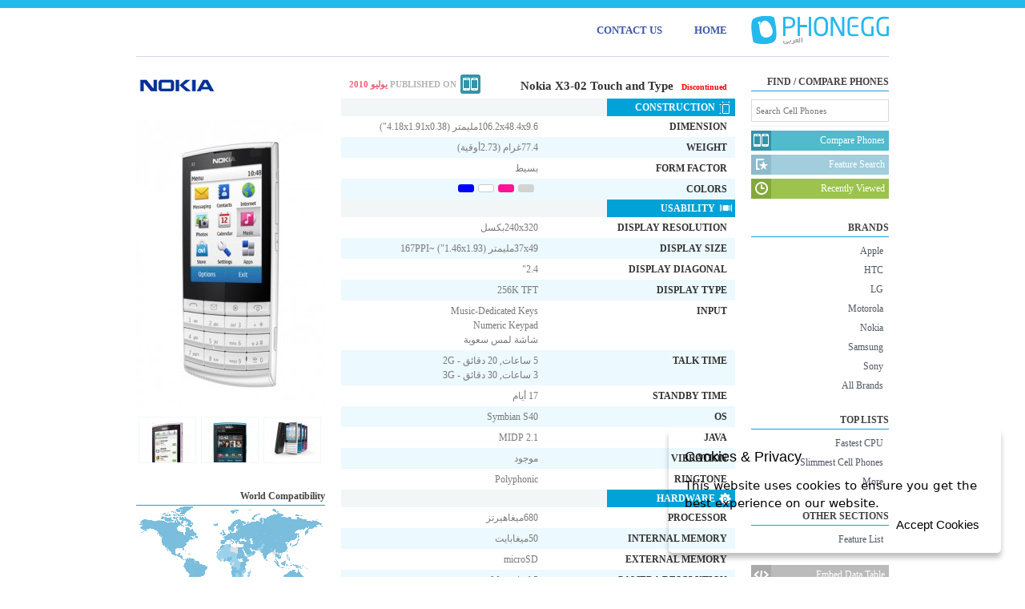

--- FILE ---
content_type: text/html; charset=UTF-8
request_url: https://ar.phonegg.com/phone/1724-Nokia-X3-02-Touch-and-Type
body_size: 5869
content:
<!DOCTYPE html><html lang="en"><head><meta charset="utf-8"><meta name=viewport content="width=device-width; initial-scale=1"><title>Nokia X3-02 Touch and Type - Specs and Price - Phonegg</title><link href="/s/s.css?1" rel=stylesheet ><link href="/s/c.css?1" rel=stylesheet ><link rel=stylesheet media="only screen and (max-width: 920px)" href="/s/m.css" /><link rel=canonical href="/phone/1724-Nokia-X3-02-Touch-and-Type"><link rel=alternate type="application/rss+xml" title=RSS href="/phones.xml"><script>var msg={'l':'Loading...','e':'Failed to retrieve the resource.','r':'Recently viewed cell phones','n':'No match found.','cm':'Compare','cl':'Compare to Left','cr':'Compare to Right'};(function(i,s,o,g,r,a,m){i['GoogleAnalyticsObject']=r;i[r]=i[r]||function(){(i[r].q=i[r].q||[]).push(arguments)},i[r].l=1*new Date();a=s.createElement(o),m=s.getElementsByTagName(o)[0];a.async=1;a.src=g;m.parentNode.insertBefore(a,m)})(window,document,'script','//www.google-analytics.com/analytics.js','ga');ga('create', 'UA-26522562-14', 'phonegg.com');ga('send', 'pageview');</script><script async src="https://pagead2.googlesyndication.com/pagead/js/adsbygoogle.js?client=ca-pub-8491129792136451"
     crossorigin=anonymous></script><body data-type=phone><div id=header data-media="//m.phonegg.com/"><div class=container><div id=nav><ul><li id=logo><a href="/" title="HOME"></a><li><a href="/">HOME</a><li><a href="/contact">CONTACT US</a></ul></div><div id=note></div><!--<nav class="menu-opener"><div class="menu-opener-inner"></div></nav><nav class=menu><ul class="menu-inner"><a href="/" class="menu-link"><li>Home</a><a href="/brands/" class="menu-link"><li>Brands</a><a href="/top/" class="menu-link"><li>Top List</a><a href="/list/" class="menu-link"><li>Feature List</a><a href="/contact" class="menu-link"><li>Contact</a><a href="/compare/" class="menu-link"><li>Compare Phones</a></ul></nav>--></div></div><div id=container class="rtl"><div id=main><div id=toolbox></div><div id=results class=clear><div class=ctrl><span class=txt></span>RESULTS FOR: <div class=sort><a href="#" class="dt slct">DATE<span class="ar-d"></span></a><a href="#" class=nm>NAME<span class="ar-r"></span></a><a href="#" class=pr>PRICE<span class="ar-r"></span></a>SORT RESULTS BY </div></div><div class=ct></div><div class=clear></div><div class=pg><a href="#" class=next><span class="ar-r"></span></a><a href="#" class=close>CLOSE</a><a href="#" class=prev><span class="ar-l"></span></a></div></div><div id=content><!--a--><script>var rep={"1724":{"17":{"c":"Nokia X3-02 Touch and Type"},"5":{"c":[["Nokia","X3-02 Touch and Type"]]},"8":{"c":"<a href=\"\/brand\/1-Nokia\"><img src=\"\/\/m.phonegg.com\/brands\/1.png\" alt=\"Nokia\"><\/a>"},"2":{"c":"<a class=\"timg\" href=\"\/phone\/1724-Nokia-X3-02-Touch-and-Type\"><img src=\"\/\/m.phonegg.com\/17\/1724.png\" alt=\"Nokia X3-02 Touch and Type\"><\/a><a href=\"\/phone\/1724-Nokia-X3-02-Touch-and-Type\">Nokia X3-02 Touch and Type<\/a>"},"3":{"c":"<a href=\"\/\/m.phonegg.com\/17\/1724b.jpg\" style=\"background:url(\/\/m.phonegg.com\/17\/1724_t1.jpg?-1267815706) 0px 0px no-repeat;width:70px\" class=\"thumb enlarge\"> <\/a><a href=\"\/\/m.phonegg.com\/17\/1724b-1.jpg\" style=\"background:url(\/\/m.phonegg.com\/17\/1724_t1.jpg?-1267815706) 0px -107px no-repeat;width:70px\" class=\"thumb enlarge\"> <\/a><a href=\"\/\/m.phonegg.com\/17\/1724b-2.jpg\" style=\"background:url(\/\/m.phonegg.com\/17\/1724_t1.jpg?-1267815706) 0px -219px no-repeat;width:70px\" class=\"thumb enlarge\"> <\/a><a href=\"\/\/m.phonegg.com\/17\/1724b-3.jpg\" style=\"background:url(\/\/m.phonegg.com\/17\/1724_t1.jpg?-1267815706) 0px -322px no-repeat;width:70px\" class=\"thumb enlarge\"> <\/a>"},"4":{"c":"<a href=\"\/\/m.phonegg.com\/17\/1724b.jpg\" class=\"thumbig enlarge\"><img itemprop=\"image\" src=\"\/\/m.phonegg.com\/17\/1724_t.jpg\" alt=\"Nokia X3-02 Touch and Type \u0635\u0648\u0631\u0629\" width=\"236\" height=\"361\"><\/a><a href=\"\/\/m.phonegg.com\/17\/1724b-1.jpg\" style=\"background:url(\/\/m.phonegg.com\/17\/1724_t1.jpg?-1267815706) 0px -107px no-repeat;width:70px\" class=\"thumb enlarge\"> <\/a><a href=\"\/\/m.phonegg.com\/17\/1724b-2.jpg\" style=\"background:url(\/\/m.phonegg.com\/17\/1724_t1.jpg?-1267815706) 0px -219px no-repeat;width:70px\" class=\"thumb enlarge\"> <\/a><a href=\"\/\/m.phonegg.com\/17\/1724b-3.jpg\" style=\"background:url(\/\/m.phonegg.com\/17\/1724_t1.jpg?-1267815706) 0px -322px no-repeat;width:70px\" class=\"thumb enlarge\"> <\/a>"},"10":{"c":"106.2\u0645\u0644\u064a\u0645\u062a\u0631 (4.18\")","p":938},"11":{"c":"48.4\u0645\u0644\u064a\u0645\u062a\u0631 (1.91\")","p":1016},"12":{"c":"9.6\u0645\u0644\u064a\u0645\u062a\u0631 (0.38\")","p":404},"15":{"c":"77.4\u063a\u0631\u0627\u0645 (2.73\u0623\u0648\u0642\u064a\u0629)","p":4226},"16":{"c":"\u0628\u0633\u064a\u0637"},"19":{"c":"<div class=silver><\/div><div class=pink><\/div><div class=white><\/div><div class=blue><\/div>"},"20":{"c":"5 \u0645\u064a\u063a\u0627\u0628\u064a\u0643\u0633\u0644","p":500},"43":{"c":"2.4\"","p":240},"61":{"c":"50\u0645\u064a\u063a\u0627\u0628\u0627\u064a\u062a","p":50},"62":{"c":"microSD","p":10},"94":{"c":"v2.0","p":100},"101":{"c":"3.5mm Jack","p":100},"115":{"c":"\u0645\u0648\u062c\u0648\u062f","p":1},"116":{"c":"Polyphonic"},"117":{"c":"Mono"},"120":{"c":"860\u0645\u06cc\u0644\u064a \u0627\u0645\u0628\u0631","p":100},"203":{"c":"\u0641\u0626\u0629 10"},"204":{"c":"\u0641\u0626\u0629 10"},"251":{"c":"<div class=\"review\"><div class=\"rate\"><span>\u063a\u064a\u0631 \u0645\u062a\u0648\u0641\u0631<\/span> \/ 100<\/div><div class=\"source\">mobile-review<\/div> <a href=\"http:\/\/www.mobile-review.com\/review\/nokia-x3-02-en.shtml\" target=\"_blank\">\u0642\u0631\u0627\u0621\u0629 \u0627\u0644\u0645\u0632\u064a\u062f<\/a><\/div><div class=\"review\"><div class=\"rate\"><span>\u063a\u064a\u0631 \u0645\u062a\u0648\u0641\u0631<\/span> \/ 100<\/div><div class=\"source\">TechRadar<\/div> <a href=\"http:\/\/www.techradar.com\/reviews\/phones\/mobile-phones\/nokia-x3-touch-and-type-920786\/review\" target=\"_blank\">\u0642\u0631\u0627\u0621\u0629 \u0627\u0644\u0645\u0632\u064a\u062f<\/a><\/div><div class=\"review\"><div class=\"rate\"><span>\u063a\u064a\u0631 \u0645\u062a\u0648\u0641\u0631<\/span> \/ 100<\/div><div class=\"source\">GSMArena<\/div> <a href=\"http:\/\/www.gsmarena.com\/nokia_x3_02-review-528.php\" target=\"_blank\">\u0642\u0631\u0627\u0621\u0629 \u0627\u0644\u0645\u0632\u064a\u062f<\/a><\/div>"},"150":{"c":"MIDP 2.1","p":105},"99":{"c":"v2.1","p":87},"409":{"c":"Discontinued"},"7":{"c":"\u064a\u0648\u0644\u064a\u0648 2010","p":201007},"13":{"c":"106.2x48.4x9.6\u0645\u0644\u064a\u0645\u062a\u0631 (4.18x1.91x0.38\")","p":574491232},"29":{"c":"5 Megapixel"},"32":{"c":"256K TFT","p":117},"35":{"c":"240x320\u0628\u0643\u0633\u0644","p":76800},"39":{"c":"37x49\u0645\u0644\u064a\u0645\u062a\u0631 (1.46x1.93\") ~167PPI","p":1813},"53":{"c":"680\u0645\u064a\u063a\u0627\u0647\u064a\u0631\u062a\u0632"},"95":{"c":"Wi-Fi 802.11 b\/g\/n"},"111":{"c":"FM<br>RDS","p":24},"126":{"c":"5  \u0633\u0627\u0639\u0627\u062a, 20  \u062f\u0642\u0627\u0626\u0642 - 2G <br>3  \u0633\u0627\u0639\u0627\u062a, 30  \u062f\u0642\u0627\u0626\u0642 - 3G","p":320},"127":{"c":"17 \u0623\u064a\u0627\u0645","p":408},"145":{"c":"Music-Dedicated Keys<br>Numeric Keypad<br>\u0634\u0627\u0634\u0629 \u0644\u0645\u0633 \u0633\u0639\u0648\u064a\u0629","p":40},"165":{"c":"Symbian S40","p":80,"cptype":"154"},"196":{"c":"Mini"},"236":{"c":"<img src=\"\/\/m.phonegg.com\/maps\/5170eb22cf9e1.png\" alt=\"\u0627\u0644\u062a\u0648\u0627\u0641\u0642 \u0627\u0644\u0639\u0627\u0644\u0645\u064a\">"},"1200":{"c":null},"235":{"u":[210,211,212,213,214,215,216,217,219,220,221,222],"c":"GSM 1800,  1900,  850,  900<br>UMTS 900,  850,  2100,  1900<br>HSPA 900,  850,  2100,  1900","p":112},"300":{"c":"<a href=\"\/compare\/1724-1722-Nokia-X3-02-Touch-and-Type-vs-Nokia-C3-01-Touch-and-Type-RM-640\"><div>Nokia X3-02 Touch and Type vs Nokia C3-01 Touch and Type RM-640<\/div><img src=\"\/\/m.phonegg.com\/17\/1722.png\" alt=\"Nokia C3-01 Touch and Type RM-640\"><\/a><a href=\"\/compare\/1724-2301-Nokia-X3-02-Touch-and-Type-vs-Nokia-Asha-303\"><div>Nokia X3-02 Touch and Type vs Nokia Asha 303<\/div><img src=\"\/\/m.phonegg.com\/23\/2301.png\" alt=\"Nokia Asha 303\"><\/a><a href=\"\/compare\/1724-2302-Nokia-X3-02-Touch-and-Type-vs-Nokia-Asha-300\"><div>Nokia X3-02 Touch and Type vs Nokia Asha 300<\/div><img src=\"\/\/m.phonegg.com\/23\/2302.png\" alt=\"Nokia Asha 300\"><\/a><a href=\"\/compare\/1724-1767-Nokia-X3-02-Touch-and-Type-vs-Nokia-C5-03\"><div>Nokia X3-02 Touch and Type vs Nokia C5-03<\/div><img src=\"\/\/m.phonegg.com\/17\/1767.png\" alt=\"Nokia C5-03\"><\/a><a href=\"\/compare\/1724-1540-Nokia-X3-02-Touch-and-Type-vs-Nokia-C3\"><div>Nokia X3-02 Touch and Type vs Nokia C3<\/div><img src=\"\/\/m.phonegg.com\/15\/1540.png\" alt=\"Nokia C3\"><\/a>"}},"left_id":1724};var net={"210":["GSM 1800",1],"211":["GSM 1900",1],"212":["GSM 850",1],"213":["GSM 900",1],"214":["UMTS 900",3],"215":["UMTS 850",3],"216":["UMTS 2100",3],"217":["UMTS 1900",3],"218":["UMTS 1700",3],"219":["HSDPA 900",4],"220":["HSDPA 850",4],"221":["HSDPA 2100",4],"222":["HSDPA 1900",4],"223":["HSDPA 1700",4],"224":["LTE 800",5],"225":["LTE 1800",5],"226":["LTE 2600",5],"227":["CDMA 800",1],"228":["CDMA 1900",1],"229":["LTE 850",5],"230":["LTE 900",5],"231":["LTE 2100",5],"232":["LTE 700",5],"233":["LTE 1700",5],"234":["LTE 1900",5]}</script><div id=entity class=mside><table><tr class=header><th colspan=2><div class=pub data-id=7>PUBLISHED ON <span class=l>يوليو 2010</span><a href="/compare/" class=iccp title="Compare With"></a></div><h1 data-id=17 class=l>Nokia X3-02 Touch and Type</h1><span data-id=409 class="l state">Discontinued</span><div data-id=18 class="known h">ALSO KNOWN AS <div class=l></div></div><div data-id=301 class="sgroup  h"><ul class=l></ul></div><br></th><tr class=cat><th colspan=2><span class="ice"></span><div>Construction</div></th><tr data-id=13><td class=l>106.2x48.4x9.6مليمتر (4.18x1.91x0.38")<td class=th>Dimension<tr class="even" data-id=15><td class=l>77.4غرام (2.73أوقية)<td class=th>Weight<tr data-id=16><td class=l>بسيط<td class=th>Form Factor<tr class="h" data-id=180><td class=l><td class=th>Material<tr class="even colors" data-id=19><td class=l><div class=silver></div><div class=pink></div><div class=white></div><div class=blue></div><td class=th>Colors<tr class="h" data-id=420><td class=l><td class=th>Metal Frame<tr class=cat><th colspan=2><span class="icu"></span><div>Usability</div></th><tr data-id=35><td class=l>240x320بكسل<td class=th>Display Resolution<tr class="even" data-id=39><td class=l>37x49مليمتر (1.46x1.93") ~167PPI<td class=th>Display Size<tr data-id=43><td class=l>2.4"<td class=th>Display Diagonal<tr class="even" data-id=32><td class=l>256K TFT<td class=th>Display Type<tr class="h" data-id=42><td class=l><td class=th>Secondary Display Resolution<tr data-id=145><td class=l>Music-Dedicated Keys<br>Numeric Keypad<br>شاشة لمس سعوية<td class=th>Input<tr class="even" data-id=126><td class=l>5  ساعات, 20  دقائق - 2G <br>3  ساعات, 30  دقائق - 3G<td class=th>Talk Time<tr data-id=127><td class=l>17 أيام<td class=th>Standby Time<tr class="even" data-id=165><td class=l>Symbian S40<td class=th>OS<tr data-id=150><td class=l>MIDP 2.1<td class=th>Java<tr class="even" data-id=115><td class=l>موجود<td class=th>Vibration<tr data-id=116><td class=l>Polyphonic<td class=th>Ringtone<tr class=cat><th colspan=2><span class="ich"></span><div>Hardware</div></th><tr class="h" data-id=54><td class=l><td class=th>Chipset<tr data-id=53><td class=l>680ميغاهيرتز<td class=th>Processor<tr class="h" data-id=55><td class=l><td class=th>GPU<tr class="h" data-id=60><td class=l><td class=th>Ram<tr class="even" data-id=61><td class=l>50ميغابايت<td class=th>Internal Memory<tr data-id=62><td class=l>microSD<td class=th>External Memory<tr class="even" data-id=29><td class=l>5 Megapixel<td class=th>Camera Resolution<tr class="h" data-id=21><td class=l><td class=th>Camera Flash<tr class="h" data-id=22><td class=l><td class=th>Camera Lens<tr class="h" data-id=24><td class=l><td class=th>Optical Zoom<tr class="h" data-id=23><td class=l><td class=th>Front Camera<tr class="h" data-id=26><td class=l><td class=th>Second Front Camera<tr class="h" data-id=45><td class=l><td class=th>Front Camera Flash<tr class="h" data-id=192><td class=l><td class=th>Other Functionalities<tr data-id=117><td class=l>Mono<td class=th>Speaker<tr class="even" data-id=120><td class=l>860میلي امبر<td class=th>Battery Capacity<tr class="h" data-id=123><td class=l><td class=th>Battery Type<tr class=cat><th colspan=2><span class="icc"></span><div>Connectivity</div></th><tr class="h" data-id=96><td class=l><td class=th>WIMAX<tr data-id=95><td class=l>Wi-Fi 802.11 b/g/n<td class=th>WiFi<tr class="h" data-id=103><td class=l><td class=th>UPnP<tr class="h" data-id=90><td class=l><td class=th>NFC<tr class="even" data-id=94><td class=l>v2.0<td class=th>USB<tr data-id=99><td class=l>v2.1<td class=th>Bluetooth<tr class="h" data-id=102><td class=l><td class=th>Positioning System<tr class="h" data-id=76><td class=l><td class=th>TV Receiver<tr class="h" data-id=98><td class=l><td class=th>TV Out<tr class="even" data-id=101><td class=l>3.5mm Jack<td class=th>Audio Output<tr data-id=111><td class=l>FM<br>RDS<td class=th>Radio<tr class="h" data-id=201><td class=l><td class=th>Ethernet<tr class="h" data-id=97><td class=l><td class=th>Infrared<tr class=cat><th colspan=2><span class="icn"></span><div>Cellular Network</div></th><tr data-id=235><td class=l>GSM 1800,  1900,  850,  900<br>UMTS 900,  850,  2100,  1900<br>HSPA 900,  850,  2100,  1900<td class=th>Network Compatibility<tr class="even" data-id=196><td class=l>Mini<td class=th>SIM Cards<tr class="h" data-id=104><td class=l><td class=th>PTT<tr class="h" data-id=202><td class=l><td class=th>HSCSD<tr data-id=203><td class=l>فئة 10<td class=th>GPRS<tr class="even" data-id=204><td class=l>فئة 10<td class=th>EDGE<tr class="h" data-id=242><td class=l><td class=th>AMPS<tr class="h" data-id=244><td class=l><td class=th>CDMA2000 1xEV-DO<tr class=cat><th colspan=2><span class="icv"></span><div>VARIOUS</div></th><tr class="h" data-id=2006><td class=l><td class=th>Price Range</table></div><div id=rside><div data-id=8 class="brand_link ajax"><div class=l><a href="/brand/1-Nokia"><img src="//m.phonegg.com/brands/1.png" alt="Nokia"></a></div></div><div data-id=1307><div class=l></div></div><div data-id=4><div class="l thumbs"><a href="//m.phonegg.com/17/1724b.jpg" class="thumbig enlarge"><img itemprop="image" src="//m.phonegg.com/17/1724_t.jpg" alt="Nokia X3-02 Touch and Type صورة" width="236" height="361"></a><a href="//m.phonegg.com/17/1724b-1.jpg" style="background:url(//m.phonegg.com/17/1724_t1.jpg?-1267815706) 0px -107px no-repeat;width:70px" class="thumb enlarge"> </a><a href="//m.phonegg.com/17/1724b-2.jpg" style="background:url(//m.phonegg.com/17/1724_t1.jpg?-1267815706) 0px -219px no-repeat;width:70px" class="thumb enlarge"> </a><a href="//m.phonegg.com/17/1724b-3.jpg" style="background:url(//m.phonegg.com/17/1724_t1.jpg?-1267815706) 0px -322px no-repeat;width:70px" class="thumb enlarge"> </a></div></div><div class=clear></div><div data-id=1308><br><div class=l></div></div><div class=clear></div><h3>World Compatibility</h3><div class=l data-id=236><img src="//m.phonegg.com/maps/5170eb22cf9e1.png" alt="التوافق العالمي"></div><div class=wrldg><div class=w0>N/A</div><div class=w1>2G</div><div class=w2>3G</div><div class=w3>3.5G</div><div class=w4>4G</div></div><div data-id=251><h3>REVIEWS</h3><div class="l reviews"><div class="review"><div class="rate"><span>غير متوفر</span> / 100</div><div class="source">mobile-review</div> <a href="http://www.mobile-review.com/review/nokia-x3-02-en.shtml" target="_blank">قراءة المزيد</a></div><div class="review"><div class="rate"><span>غير متوفر</span> / 100</div><div class="source">TechRadar</div> <a href="http://www.techradar.com/reviews/phones/mobile-phones/nokia-x3-touch-and-type-920786/review" target="_blank">قراءة المزيد</a></div><div class="review"><div class="rate"><span>غير متوفر</span> / 100</div><div class="source">GSMArena</div> <a href="http://www.gsmarena.com/nokia_x3_02-review-528.php" target="_blank">قراءة المزيد</a></div></div></div><div class=clear></div><div data-id=300><h3>COMPARISONS</h3><div class="l alternate boxlink"><a href="/compare/1724-1722-Nokia-X3-02-Touch-and-Type-vs-Nokia-C3-01-Touch-and-Type-RM-640"><div>Nokia X3-02 Touch and Type vs Nokia C3-01 Touch and Type RM-640</div><img src="//m.phonegg.com/17/1722.png" alt="Nokia C3-01 Touch and Type RM-640"></a><a href="/compare/1724-2301-Nokia-X3-02-Touch-and-Type-vs-Nokia-Asha-303"><div>Nokia X3-02 Touch and Type vs Nokia Asha 303</div><img src="//m.phonegg.com/23/2301.png" alt="Nokia Asha 303"></a><a href="/compare/1724-2302-Nokia-X3-02-Touch-and-Type-vs-Nokia-Asha-300"><div>Nokia X3-02 Touch and Type vs Nokia Asha 300</div><img src="//m.phonegg.com/23/2302.png" alt="Nokia Asha 300"></a><a href="/compare/1724-1767-Nokia-X3-02-Touch-and-Type-vs-Nokia-C5-03"><div>Nokia X3-02 Touch and Type vs Nokia C5-03</div><img src="//m.phonegg.com/17/1767.png" alt="Nokia C5-03"></a><a href="/compare/1724-1540-Nokia-X3-02-Touch-and-Type-vs-Nokia-C3"><div>Nokia X3-02 Touch and Type vs Nokia C3</div><img src="//m.phonegg.com/15/1540.png" alt="Nokia C3"></a></div></div></div>
<!--a--></div></div><div id=lside><h3>FIND / COMPARE PHONES</h3><input id=name_search placeholder="Search Cell Phones" size=19><hr><a href="/compare/" class="iccp noj" id=nav_cp><div>Compare Phones</div></a><a href="/search/" class=noj id=nav_fs><div>Feature Search</div></a><a href="#" class="history noj" id=nav_hs><div>Recently Viewed</div></a><br><h3>BRANDS</h3><a href="/brand/27-Apple">Apple</a><a href="/brand/2-HTC">HTC</a><a href="/brand/9-LG">LG</a><a href="/brand/10-Motorola">Motorola</a><a href="/brand/1-Nokia">Nokia</a><a href="/brand/6-Samsung">Samsung</a><a href="/brand/65-Sony">Sony</a><a href="/brands/">All Brands</a><br><h3>TOP LISTS</h3><a href="/top/53-Fastest-CPU">Fastest CPU</a><a href="/top/12-Slimmest-Cell-Phones">Slimmest Cell Phones</a><a href="/top/">More</a><br><h3>OTHER SECTIONS</h3><a href="/list/">Feature List</a><br><a href="#" class=noj id=nav_em><div>Embed Data Table</div></a></div><div class=clear></div></div><div id=footer><div class=container><div class=can><a href="//www.phonegg.com/phone/1724-Nokia-X3-02-Touch-and-Type" class=slct hreflang=en lang=en>Global</a><a href="//us.phonegg.com/phone/1724-Nokia-X3-02-Touch-and-Type"  hreflang="en-US" lang="en-US">United States</a><a href="//uk.phonegg.com/phone/1724-Nokia-X3-02-Touch-and-Type"  hreflang="en-GB" lang="en-GB">United Kingdom</a><a href="//in.phonegg.com/phone/1724-Nokia-X3-02-Touch-and-Type"  hreflang="en-IN" lang="en-IN">India</a><a href="//tr.phonegg.com/phone/1724-Nokia-X3-02-Touch-and-Type"  hreflang=tr lang=tr>Türkish</a><a href="//ar.phonegg.com/phone/1724-Nokia-X3-02-Touch-and-Type"  hreflang=ar lang=ar>Arabic</a><a href="//es.phonegg.com/phone/1724-Nokia-X3-02-Touch-and-Type"  hreflang=es lang=es>Spanish</a><a href="//es.phonegg.com/phone/1724-Nokia-X3-02-Touch-and-Type"  hreflang=pt lang=pt>Portuguese</a><a href="//tab.phonegg.com">Tablet Website</a></div>We cannot guarantee the validity of information found here. &copy;2021 Coperno</div></div><div id=lightbox_back></div><div id=lightbox></div><script src="//code.jquery.com/jquery-2.2.4.min.js" ></script><script src="/s/s.js?1" ></script>

--- FILE ---
content_type: text/html; charset=utf-8
request_url: https://www.google.com/recaptcha/api2/aframe
body_size: 250
content:
<!DOCTYPE HTML><html><head><meta http-equiv="content-type" content="text/html; charset=UTF-8"></head><body><script nonce="K-I98eZHT6JR18h8yPZj_Q">/** Anti-fraud and anti-abuse applications only. See google.com/recaptcha */ try{var clients={'sodar':'https://pagead2.googlesyndication.com/pagead/sodar?'};window.addEventListener("message",function(a){try{if(a.source===window.parent){var b=JSON.parse(a.data);var c=clients[b['id']];if(c){var d=document.createElement('img');d.src=c+b['params']+'&rc='+(localStorage.getItem("rc::a")?sessionStorage.getItem("rc::b"):"");window.document.body.appendChild(d);sessionStorage.setItem("rc::e",parseInt(sessionStorage.getItem("rc::e")||0)+1);localStorage.setItem("rc::h",'1768765567698');}}}catch(b){}});window.parent.postMessage("_grecaptcha_ready", "*");}catch(b){}</script></body></html>

--- FILE ---
content_type: text/css
request_url: https://ar.phonegg.com/s/c.css?1
body_size: 564
content:
body{font-family:tahoma}#nav ul li{float:right}#nav li a{padding-left:0;padding-right:20px}#main{float:left}#lside{float:right;text-align:right}#lside a{padding:3px 7px 3px 0}#lside a.noj{padding:0 0 0 25px}#lside a.noj div{padding:2px 5px 1px 0}#lside input{text-align:left}#rside{float:left;text-align:right}.mside{float:right;text-align:right}.ratingbox .bar span{float:right;text-align:left;border-radius:2px 0 0 2px;direction:rtl}#entity .pub{float:left;text-align:left}#entity h1{text-align:right;width:100%}th{text-align:right;direction:rtl}.icu,.icn,.ico,.icc,.ich,.ice,.icv{float:right;margin-right:4px;margin-left:0}.sgroup,.sgroup .l,.sgroup .r{direction:ltr;text-align:left}tr.cat div{padding:2px 25px 2px 5px}#footer{text-align:right}#footer a{float:left}#compare{text-align:right}.wrd0,.wrd1,.wrd2,.wrd3,.wrd4{border-left:0;border-right:12px solid;padding-right:5px;padding-left:0}#compare .thumb{float:right}.reviews .rate{float:left}#footer .container{direction:rtl}#results{text-align:right}#results .sort{float:left}#results .pg a,.result .rimg,#compare .header a.timg{float:right}#compare .header .l,#compare .header .r{text-align:left}#lside a{font-weight:400}#show3d a{float:right}#note{float:left;text-align:right}.wrldg div{float:right}.boxlink div{text-align:left;float:left}.boxlink img{float:right}h1{direction:rtl}.entities a{float:right}#contact,.fa-top{direction:rtl}.fa-top a{float:right}.wrldg .w0{border-radius:0 3px 3px 0}.wrldg .w4{border-radius:3px 0 0 3px}#footer .can a{float:right}.group{direction:rtl}#compare .cconfig .swch{margin-left:0;margin-right:90px}#compare .cconfig .swch span{padding-right:5px}.itbl td,.pop a{text-align:left}.rtl table .l,.rtl table .r,.cells a{direction:rtl}.rtl #feature_search .group{float:right}